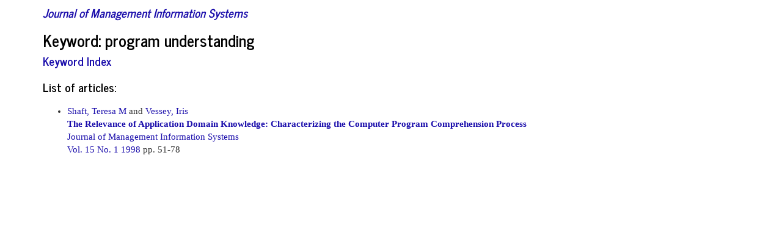

--- FILE ---
content_type: text/html; charset=utf-8
request_url: https://jmis-web.org/keywords/1131
body_size: 743
content:
<!doctype html>
	<html>
		<head>
					
                                <meta http-equiv="Content-Type" content="text/html; charset=utf-8" />
                    		<title>JMIS - Journal of Management Information Systems</title>
                                <!--link rel='stylesheet' type='text/css' href='/assets/bower_components/bootswatch/journal/bootstrap.min.css'/-->
<link rel='stylesheet' type='text/css' href='/assets/bower_components/bootstrap/dist/css/bootstrap.min.css'/>
<link rel='stylesheet' type='text/css' href='/assets/css/styles.css'/>
				<script src='/assets/bower_components/jquery/dist/jquery.js'></script>
				<script src='/assets/bower_components/bootstrap/dist/js/bootstrap.js'></script>
					</head>
		<body>
                    <div class="container">
                                
                                                                <h4><em><a href="/">Journal of Management Information Systems</a></em></h4>
                                                                                                
                                    <div class="margin-bottom-15">
        <h3>Keyword: program understanding</h3>
        <h4><a href="/keywords">Keyword Index</a></h4>
    </div>

    
        <h4 class="margin-bottom-10">List of articles:</h4>
    <div>
        <ul>
            
<li class="margin-bottom-10">
    <div>
        <div>    <a href="/contributors/1374">Shaft, Teresa M</a> and     <a href="/contributors/1375">Vessey, Iris</a></div>
        <div><strong><a href="/articles/869">The Relevance of Application Domain Knowledge: Characterizing the Computer Program Comprehension Process</a></strong></div>
        <div><a href="/">Journal of Management Information Systems</a></div>
        <div><a href="/issues/119">    Vol. 15 No. 1 1998
</a> pp. 51-78</div>
    </div>
</li>
        </ul>
    </div>
        

                                
                        
                            </div>
                        </div>
                    </div>
		<script defer src="https://static.cloudflareinsights.com/beacon.min.js/vcd15cbe7772f49c399c6a5babf22c1241717689176015" integrity="sha512-ZpsOmlRQV6y907TI0dKBHq9Md29nnaEIPlkf84rnaERnq6zvWvPUqr2ft8M1aS28oN72PdrCzSjY4U6VaAw1EQ==" data-cf-beacon='{"version":"2024.11.0","token":"5cca309c257e4161b819cae03068e744","r":1,"server_timing":{"name":{"cfCacheStatus":true,"cfEdge":true,"cfExtPri":true,"cfL4":true,"cfOrigin":true,"cfSpeedBrain":true},"location_startswith":null}}' crossorigin="anonymous"></script>
</body>
	</html>
